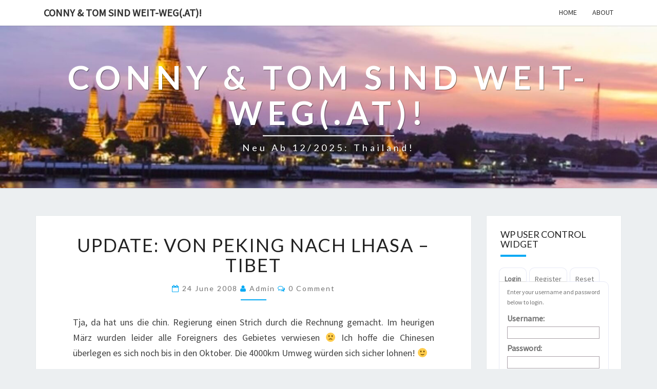

--- FILE ---
content_type: text/html; charset=UTF-8
request_url: https://site.tzis.net/2008/06/24/update-von-peking-nach-lhasa-tibet
body_size: 6512
content:
<!DOCTYPE html>

<!--[if IE 8]>
<html id="ie8" lang="en-US">
<![endif]-->
<!--[if !(IE 8) ]><!-->
<html lang="en-US">
<!--<![endif]-->
<head>
<meta charset="UTF-8" />
<meta name="viewport" content="width=device-width" />
<link rel="profile" href="http://gmpg.org/xfn/11" />
<link rel="pingback" href="https://site.tzis.net/xmlrpc.php" />
<title>Update: Von Peking nach Lhasa &#8211; Tibet &#8211; Conny &amp; Tom sind weit-weg(.at)!</title>
<meta name='robots' content='max-image-preview:large' />
<link rel='dns-prefetch' href='//fonts.googleapis.com' />
<link rel='dns-prefetch' href='//s.w.org' />
<link rel="alternate" type="application/rss+xml" title="Conny &amp; Tom sind weit-weg(.at)! &raquo; Feed" href="https://site.tzis.net/feed" />
<link rel="alternate" type="application/rss+xml" title="Conny &amp; Tom sind weit-weg(.at)! &raquo; Comments Feed" href="https://site.tzis.net/comments/feed" />
<link rel="alternate" type="application/rss+xml" title="Conny &amp; Tom sind weit-weg(.at)! &raquo; Update: Von Peking nach Lhasa &#8211; Tibet Comments Feed" href="https://site.tzis.net/2008/06/24/update-von-peking-nach-lhasa-tibet/feed" />
		<script type="text/javascript">
			window._wpemojiSettings = {"baseUrl":"https:\/\/s.w.org\/images\/core\/emoji\/13.0.1\/72x72\/","ext":".png","svgUrl":"https:\/\/s.w.org\/images\/core\/emoji\/13.0.1\/svg\/","svgExt":".svg","source":{"concatemoji":"https:\/\/site.tzis.net\/wp-includes\/js\/wp-emoji-release.min.js?ver=5.7.2"}};
			!function(e,a,t){var n,r,o,i=a.createElement("canvas"),p=i.getContext&&i.getContext("2d");function s(e,t){var a=String.fromCharCode;p.clearRect(0,0,i.width,i.height),p.fillText(a.apply(this,e),0,0);e=i.toDataURL();return p.clearRect(0,0,i.width,i.height),p.fillText(a.apply(this,t),0,0),e===i.toDataURL()}function c(e){var t=a.createElement("script");t.src=e,t.defer=t.type="text/javascript",a.getElementsByTagName("head")[0].appendChild(t)}for(o=Array("flag","emoji"),t.supports={everything:!0,everythingExceptFlag:!0},r=0;r<o.length;r++)t.supports[o[r]]=function(e){if(!p||!p.fillText)return!1;switch(p.textBaseline="top",p.font="600 32px Arial",e){case"flag":return s([127987,65039,8205,9895,65039],[127987,65039,8203,9895,65039])?!1:!s([55356,56826,55356,56819],[55356,56826,8203,55356,56819])&&!s([55356,57332,56128,56423,56128,56418,56128,56421,56128,56430,56128,56423,56128,56447],[55356,57332,8203,56128,56423,8203,56128,56418,8203,56128,56421,8203,56128,56430,8203,56128,56423,8203,56128,56447]);case"emoji":return!s([55357,56424,8205,55356,57212],[55357,56424,8203,55356,57212])}return!1}(o[r]),t.supports.everything=t.supports.everything&&t.supports[o[r]],"flag"!==o[r]&&(t.supports.everythingExceptFlag=t.supports.everythingExceptFlag&&t.supports[o[r]]);t.supports.everythingExceptFlag=t.supports.everythingExceptFlag&&!t.supports.flag,t.DOMReady=!1,t.readyCallback=function(){t.DOMReady=!0},t.supports.everything||(n=function(){t.readyCallback()},a.addEventListener?(a.addEventListener("DOMContentLoaded",n,!1),e.addEventListener("load",n,!1)):(e.attachEvent("onload",n),a.attachEvent("onreadystatechange",function(){"complete"===a.readyState&&t.readyCallback()})),(n=t.source||{}).concatemoji?c(n.concatemoji):n.wpemoji&&n.twemoji&&(c(n.twemoji),c(n.wpemoji)))}(window,document,window._wpemojiSettings);
		</script>
		<style type="text/css">
img.wp-smiley,
img.emoji {
	display: inline !important;
	border: none !important;
	box-shadow: none !important;
	height: 1em !important;
	width: 1em !important;
	margin: 0 .07em !important;
	vertical-align: -0.1em !important;
	background: none !important;
	padding: 0 !important;
}
</style>
	<link rel='stylesheet' id='wp-block-library-css'  href='https://site.tzis.net/wp-includes/css/dist/block-library/style.min.css?ver=5.7.2' type='text/css' media='all' />
<link rel='stylesheet' id='bootstrap-css'  href='https://site.tzis.net/wp-content/themes/nisarg/css/bootstrap.css?ver=5.7.2' type='text/css' media='all' />
<link rel='stylesheet' id='font-awesome-css'  href='https://site.tzis.net/wp-content/themes/nisarg/font-awesome/css/font-awesome.min.css?ver=5.7.2' type='text/css' media='all' />
<link rel='stylesheet' id='nisarg-style-css'  href='https://site.tzis.net/wp-content/themes/nisarg/style.css?ver=5.7.2' type='text/css' media='all' />
<style id='nisarg-style-inline-css' type='text/css'>
	/* Color Scheme */

	/* Accent Color */

	a:active,
	a:hover,
	a:focus {
	    color: #03a9f4;
	}

	.main-navigation .primary-menu > li > a:hover, .main-navigation .primary-menu > li > a:focus {
		color: #03a9f4;
	}
	
	.main-navigation .primary-menu .sub-menu .current_page_item > a,
	.main-navigation .primary-menu .sub-menu .current-menu-item > a {
		color: #03a9f4;
	}
	.main-navigation .primary-menu .sub-menu .current_page_item > a:hover,
	.main-navigation .primary-menu .sub-menu .current_page_item > a:focus,
	.main-navigation .primary-menu .sub-menu .current-menu-item > a:hover,
	.main-navigation .primary-menu .sub-menu .current-menu-item > a:focus {
		background-color: #fff;
		color: #03a9f4;
	}
	.dropdown-toggle:hover,
	.dropdown-toggle:focus {
		color: #03a9f4;
	}

	@media (min-width: 768px){
		.main-navigation .primary-menu > .current_page_item > a,
		.main-navigation .primary-menu > .current_page_item > a:hover,
		.main-navigation .primary-menu > .current_page_item > a:focus,
		.main-navigation .primary-menu > .current-menu-item > a,
		.main-navigation .primary-menu > .current-menu-item > a:hover,
		.main-navigation .primary-menu > .current-menu-item > a:focus,
		.main-navigation .primary-menu > .current_page_ancestor > a,
		.main-navigation .primary-menu > .current_page_ancestor > a:hover,
		.main-navigation .primary-menu > .current_page_ancestor > a:focus,
		.main-navigation .primary-menu > .current-menu-ancestor > a,
		.main-navigation .primary-menu > .current-menu-ancestor > a:hover,
		.main-navigation .primary-menu > .current-menu-ancestor > a:focus {
			border-top: 4px solid #03a9f4;
		}
		.main-navigation ul ul a:hover,
		.main-navigation ul ul a.focus {
			color: #fff;
			background-color: #03a9f4;
		}
	}

	.main-navigation .primary-menu > .open > a, .main-navigation .primary-menu > .open > a:hover, .main-navigation .primary-menu > .open > a:focus {
		color: #03a9f4;
	}

	.main-navigation .primary-menu > li > .sub-menu  li > a:hover,
	.main-navigation .primary-menu > li > .sub-menu  li > a:focus {
		color: #fff;
		background-color: #03a9f4;
	}

	@media (max-width: 767px) {
		.main-navigation .primary-menu .open .sub-menu > li > a:hover {
			color: #fff;
			background-color: #03a9f4;
		}
	}

	.sticky-post{
		color: #fff;
	    background: #03a9f4; 
	}
	
	.entry-title a:hover,
	.entry-title a:focus{
	    color: #03a9f4;
	}

	.entry-header .entry-meta::after{
	    background: #03a9f4;
	}

	.fa {
		color: #03a9f4;
	}

	.btn-default{
		border-bottom: 1px solid #03a9f4;
	}

	.btn-default:hover, .btn-default:focus{
	    border-bottom: 1px solid #03a9f4;
	    background-color: #03a9f4;
	}

	.nav-previous:hover, .nav-next:hover{
	    border: 1px solid #03a9f4;
	    background-color: #03a9f4;
	}

	.next-post a:hover,.prev-post a:hover{
	    color: #03a9f4;
	}

	.posts-navigation .next-post a:hover .fa, .posts-navigation .prev-post a:hover .fa{
	    color: #03a9f4;
	}


	#secondary .widget-title::after{
		position: absolute;
	    width: 50px;
	    display: block;
	    height: 4px;    
	    bottom: -15px;
		background-color: #03a9f4;
	    content: "";
	}

	#secondary .widget a:hover,
	#secondary .widget a:focus{
		color: #03a9f4;
	}

	#secondary .widget_calendar tbody a {
		color: #fff;
		padding: 0.2em;
	    background-color: #03a9f4;
	}

	#secondary .widget_calendar tbody a:hover{
		color: #fff;
	    padding: 0.2em;
	    background-color: #03a9f4;  
	}	

</style>
<link rel='stylesheet' id='nisarggooglefonts-css'  href='//fonts.googleapis.com/css?family=Lato:400,300italic,700|Source+Sans+Pro:400,400italic' type='text/css' media='all' />
<link rel='stylesheet' id='wp-user-control-widget-style-css'  href='https://site.tzis.net/wp-content/plugins/wp-user-control/css/style.css?ver=5.7.2' type='text/css' media='all' />
<script type='text/javascript' src='https://site.tzis.net/wp-includes/js/jquery/jquery.min.js?ver=3.5.1' id='jquery-core-js'></script>
<script type='text/javascript' src='https://site.tzis.net/wp-includes/js/jquery/jquery-migrate.min.js?ver=3.3.2' id='jquery-migrate-js'></script>
<script type='text/javascript' src='https://site.tzis.net/wp-content/plugins/wp-user-control/js/wp-user-control-widget.js?ver=1.5.3' id='wp-user-control-widget-js'></script>
<!--[if lt IE 9]>
<script type='text/javascript' src='https://site.tzis.net/wp-content/themes/nisarg/js/html5shiv.js?ver=3.7.3' id='html5shiv-js'></script>
<![endif]-->
<link rel="https://api.w.org/" href="https://site.tzis.net/wp-json/" /><link rel="alternate" type="application/json" href="https://site.tzis.net/wp-json/wp/v2/posts/38" /><link rel="EditURI" type="application/rsd+xml" title="RSD" href="https://site.tzis.net/xmlrpc.php?rsd" />
<link rel="wlwmanifest" type="application/wlwmanifest+xml" href="https://site.tzis.net/wp-includes/wlwmanifest.xml" /> 
<meta name="generator" content="WordPress 5.7.2" />
<link rel="canonical" href="https://site.tzis.net/2008/06/24/update-von-peking-nach-lhasa-tibet" />
<link rel='shortlink' href='https://site.tzis.net/?p=38' />
<link rel="alternate" type="application/json+oembed" href="https://site.tzis.net/wp-json/oembed/1.0/embed?url=https%3A%2F%2Fsite.tzis.net%2F2008%2F06%2F24%2Fupdate-von-peking-nach-lhasa-tibet" />
<link rel="alternate" type="text/xml+oembed" href="https://site.tzis.net/wp-json/oembed/1.0/embed?url=https%3A%2F%2Fsite.tzis.net%2F2008%2F06%2F24%2Fupdate-von-peking-nach-lhasa-tibet&#038;format=xml" />

<style type="text/css">
        .site-header { background: ; }
</style>

		<style type="text/css" id="nisarg-header-css">
					.site-header {
				background: url(https://site.tzis.net/wp-content/uploads/cropped-IMG_1032.jpeg) no-repeat scroll top;
				background-size: cover;
			}
			@media (min-width: 320px) and (max-width: 359px ) {
				.site-header {
					height: 79px;
				}
			}
			@media (min-width: 360px) and (max-width: 767px ) {
				.site-header {
					height: 89px;
				}
			}
			@media (min-width: 768px) and (max-width: 979px ) {
				.site-header {
					height: 190px;
				}
			}
			@media (min-width: 980px) and (max-width: 1279px ){
				.site-header {
					height: 243px;
				}
			}
			@media (min-width: 1280px) and (max-width: 1365px ){
				.site-header {
					height: 317px;
				}
			}
			@media (min-width: 1366px) and (max-width: 1439px ){
				.site-header {
					height: 338px;
				}
			}
			@media (min-width: 1440px) and (max-width: 1599px ) {
				.site-header {
					height: 357px;
				}
			}
			@media (min-width: 1600px) and (max-width: 1919px ) {
				.site-header {
					height: 397px;
				}
			}
			@media (min-width: 1920px) and (max-width: 2559px ) {
				.site-header {
					height: 476px;
				}
			}
			@media (min-width: 2560px)  and (max-width: 2879px ) {
				.site-header {
					height: 635px;
				}
			}
			@media (min-width: 2880px) {
				.site-header {
					height: 714px;
				}
			}
			.site-header{
				-webkit-box-shadow: 0px 0px 2px 1px rgba(182,182,182,0.3);
		    	-moz-box-shadow: 0px 0px 2px 1px rgba(182,182,182,0.3);
		    	-o-box-shadow: 0px 0px 2px 1px rgba(182,182,182,0.3);
		    	box-shadow: 0px 0px 2px 1px rgba(182,182,182,0.3);
			}
					.site-title,
			.site-description {
				color: #fff;
			}
			.site-title::after{
				background: #fff;
				content:"";
			}
		</style>
		</head>
<body class="post-template-default single single-post postid-38 single-format-standard group-blog">
<div id="page" class="hfeed site">
<header id="masthead"  role="banner">
	<nav id="site-navigation" class="main-navigation navbar-fixed-top navbar-left" role="navigation">
		<!-- Brand and toggle get grouped for better mobile display -->
		<div class="container" id="navigation_menu">
			<div class="navbar-header">
									<button type="button" class="menu-toggle" data-toggle="collapse" data-target=".navbar-ex1-collapse">
						<span class="sr-only">Toggle navigation</span>
						<span class="icon-bar"></span> 
						<span class="icon-bar"></span>
						<span class="icon-bar"></span>
					</button>
									<a class="navbar-brand" href="https://site.tzis.net/">Conny &amp; Tom sind weit-weg(.at)!</a>
			</div><!-- .navbar-header -->
			<div class="collapse navbar-collapse navbar-ex1-collapse"><ul id="menu-top-menu" class="primary-menu"><li id="menu-item-339" class="menu-item menu-item-type-custom menu-item-object-custom menu-item-home menu-item-339"><a href="http://site.tzis.net/">Home</a></li>
<li id="menu-item-341" class="menu-item menu-item-type-post_type menu-item-object-page menu-item-341"><a href="https://site.tzis.net/about">About</a></li>
</ul></div>		</div><!--#container-->
	</nav>
	<div id="cc_spacer"></div><!-- used to clear fixed navigation by the themes js -->  
	<div class="site-header">
		<div class="site-branding">
			<a class="home-link" href="https://site.tzis.net/" title="Conny &amp; Tom sind weit-weg(.at)!" rel="home">
				<h1 class="site-title">Conny &amp; Tom sind weit-weg(.at)!</h1>
				<h2 class="site-description">Neu ab 12/2025: Thailand!</h2>
			</a>
		</div><!--.site-branding-->
	</div><!--.site-header-->
</header>
<div id="content" class="site-content">

	<div class="container">
		<div class="row">
			<div id="primary" class="col-md-9 content-area">
				<main id="main" role="main">

									
<article id="post-38"  class="post-content post-38 post type-post status-publish format-standard hentry category-weltreise tag-china tag-lhasa tag-tibet">

	
	
	<header class="entry-header">
		<span class="screen-reader-text">Update: Von Peking nach Lhasa &#8211; Tibet</span>
					<h1 class="entry-title">Update: Von Peking nach Lhasa &#8211; Tibet</h1>
		
				<div class="entry-meta">
			<h5 class="entry-date"><i class="fa fa-calendar-o"></i> <a href="https://site.tzis.net/2008/06/24/update-von-peking-nach-lhasa-tibet" title="13:37" rel="bookmark"><time class="entry-date" datetime="2008-06-24T13:37:34+02:00" pubdate>24 June 2008 </time></a><span class="byline"><span class="sep"></span><i class="fa fa-user"></i>
<span class="author vcard"><a class="url fn n" href="https://site.tzis.net/author/admin" title="View all posts by admin" rel="author">admin</a></span></span> <i class="fa fa-comments-o"></i><span class="screen-reader-text">Comments </span> <a href="https://site.tzis.net/2008/06/24/update-von-peking-nach-lhasa-tibet#respond" class="comments-link" >0 Comment</a></h5>
		</div><!-- .entry-meta -->
			</header><!-- .entry-header -->

			<div class="entry-content">
				<p>Tja, da hat uns die chin. Regierung einen Strich durch die Rechnung gemacht. Im heurigen März wurden leider alle Foreigners des Gebietes verwiesen 🙁 Ich hoffe die Chinesen überlegen es sich noch bis in den Oktober. Die 4000km Umweg würden sich sicher lohnen! 🙂</p>

							</div><!-- .entry-content -->

	<footer class="entry-footer">
		<hr><div class="row"><div class="col-md-6 cattegories"><span class="cat-links"><i class="fa fa-folder-open"></i>
		 <a href="https://site.tzis.net/category/weltreise" rel="category tag">Weltreise</a></span></div><div class="col-md-6 tags"><span class="tags-links"><i class="fa fa-tags"></i> <a href="https://site.tzis.net/tag/china" rel="tag">China</a>, <a href="https://site.tzis.net/tag/lhasa" rel="tag">Lhasa</a>, <a href="https://site.tzis.net/tag/tibet" rel="tag">Tibet</a></span></div></div>	</footer><!-- .entry-footer -->
</article><!-- #post-## -->
				</main><!-- #main -->
				<div class="post-navigation">
						<nav class="navigation" role="navigation">
		<h2 class="screen-reader-text">Post navigation</h2>
		<div class="nav-links">
			<div class="row">

			<!-- Get Previous Post -->
			
							<div class="col-md-6 prev-post">
					<a class="" href="https://site.tzis.net/2008/06/23/von-peking-nach-lhasa-tibet">
						<span class="next-prev-text">
							<i class="fa fa-angle-left"></i> PREVIOUS 						</span><br>
						Von Peking nach Lhasa &#8211; Tibet					</a>
				</div>
			
			<!-- Get Next Post -->
			
							<div class="col-md-6 next-post">
					<a class="" href="https://site.tzis.net/2008/06/24/diplomarbeit">
						<span class="next-prev-text">
							 NEXT <i class="fa fa-angle-right"></i>
						</span><br>
						Diplomarbeit &#8230;					</a>
				</div>
						
			</div><!-- row -->
		</div><!-- .nav-links -->
	</nav><!-- .navigation-->
					</div>
				<div class="post-comments">
					
<div id="comments" class="comments-area">

			<div id="respond" class="comment-respond">
		<h3 id="reply-title" class="comment-reply-title">Leave a Reply <small><a rel="nofollow" id="cancel-comment-reply-link" href="/2008/06/24/update-von-peking-nach-lhasa-tibet#respond" style="display:none;">Cancel reply</a></small></h3><p class="must-log-in">You must be <a href="https://site.tzis.net/wp-login.php?redirect_to=https%3A%2F%2Fsite.tzis.net%2F2008%2F06%2F24%2Fupdate-von-peking-nach-lhasa-tibet">logged in</a> to post a comment.</p>	</div><!-- #respond -->
	</div><!-- #comments -->
				</div>
							</div><!-- #primary -->
			<div id="secondary" class="col-md-3 sidebar widget-area" role="complementary">
		<aside id="wp-user-control-widget-2" class="widget WP User Control Widget"><h4 class="widget-title">WP User Control Widget</h4>    					<div id="wp-user-control-login-register-password">
    					
    						    							    						<ul class="tabs_login">
	    							<li id="login_tab"><a href="#login_div">Login</a></li>
	    							<li id="register_tab"><a href="#register_div">Register</a></li>
	    							<li id="reset_tab"><a href="#reset_div">Reset</a></li>
	    						</ul>
	    						<div class="tab_container_login">
	    								    							<div id="login_div" class="tab_content_login" style="display:none;">
	    									    									<p>
	    									Enter your username and password below to login.	    									</p>	    								<form method="post" action="/2008/06/24/update-von-peking-nach-lhasa-tibet?wp_uc_login_request=true" class="wp-user-form">
	    									<div class="username">
	    										<label for="user_login">Username: </label>
	    										<input type="text" name="user_login" value="" id="user_login" tabindex="11" />
	    									</div>
	    									<div class="password">
	    										<label for="user_pass">Password: </label>
	    										<input type="password" name="user_pass" value="" id="user_pass" tabindex="12" />
	    									</div>
	    									<div class="login_fields">
	    										<div class="remember">
	    											<label for="remember">
	    												<input type="checkbox" name="remember" value="forever" checked="checked" id="remember" tabindex="13" />&nbsp;Remember me	    											</label>
	    										</div>
	    											    										<input type="submit" name="user-submit" value="Login" tabindex="14" class="user-submit" />
	    										<input type="hidden" name="redirect_to" value="/2008/06/24/update-von-peking-nach-lhasa-tibet" />
	    										<input type="hidden" name="user-cookie" value="1" />
	    									</div>
	    								</form>
	    							</div>
	    																	    							<div id="register_div" class="tab_content_login" style="display:none;">
	    								<p>Complete the form below to register.</p>	    								<form method="post" action="/2008/06/24/update-von-peking-nach-lhasa-tibet?register=true" class="wp-user-form">
	    									<div class="username">
	    										<label for="user_login">Username: </label>
	    										<input type="text"  disabled="disabled"  name="user_login" value="" id="user_login" tabindex="101" />
	    									</div>
	    									<div class="password">
	    										<label for="user_email">Email: </label>
	    										<input type="text"  disabled="disabled"  name="user_email" value="" id="user_email" tabindex="102" />
	    									</div>
	    									<div class="reg_pot">
	    										<input type="text" name="reg_pot" value="" alt="if this field is not empty your registration will not be processed" />
	    									</div>
	    									<div class="login_fields">
	    											    										<input type="submit" name="user-submit" value="Register"  disabled="disabled"  class="user-submit" tabindex="103" />
	    										<input type="hidden" name="redirect_to" value="/2008/06/24/update-von-peking-nach-lhasa-tibet?register=true" />
	    										<input type="hidden" name="user-cookie" value="1" />
	    									</div>
	    								</form>
	    							</div>
	    								    								    							<div id="reset_div" class="tab_content_login" style="display:none;">	    									<p>Enter your email address to reset your password.</p>	    								<form method="post" action="/2008/06/24/update-von-peking-nach-lhasa-tibet?reset=true" class="wp-user-form">
	    									<div class="username">
	    										<label for="user_email" class="hide">Email: </label>
	    										<input type="text" name="user_email" value="" id="user_email" tabindex="1001" />
	    									</div>
	    									<div class="login_fields">
	    											    										<input type="submit" name="user-submit" value="Reset Password" class="user-submit" tabindex="1002" />
		    										<input type="hidden" name="user-cookie" value="1" />
		    									</div>
		    								</form>
		    							</div>
		    						</div>
    					    					    					    					<!-- WP User Control Widget JS -->
    					<script type="text/javascript">
						wp_user_control_widget_js( 'login' );
    					</script>
    					<!-- WP User Control Widget JS -->
    				</div>
    				</aside>
		<aside id="recent-posts-3" class="widget widget_recent_entries">
		<h4 class="widget-title">Recent Posts</h4>
		<ul>
											<li>
					<a href="https://site.tzis.net/2026/01/21/ein-langer-weg-nach-bangkok">Ein langer Weg nach Bangkok</a>
											<span class="post-date">21 January 2026</span>
									</li>
											<li>
					<a href="https://site.tzis.net/2026/01/20/connys-zweiter-tauchtag-in-koh-tao">Connys zweiter Tauchtag in Koh Tao</a>
											<span class="post-date">20 January 2026</span>
									</li>
											<li>
					<a href="https://site.tzis.net/2026/01/19/toms-zweiter-tauchtag-auf-koh-tao">Toms zweiter Tauchtag auf Koh Tao</a>
											<span class="post-date">19 January 2026</span>
									</li>
											<li>
					<a href="https://site.tzis.net/2026/01/18/blaupunktrochen-und-wagyu">Blaupunktrochen und Wagyu</a>
											<span class="post-date">18 January 2026</span>
									</li>
											<li>
					<a href="https://site.tzis.net/2026/01/17/zwischen-korallen-pool-und-erinnerungen">Zwischen Korallen, Pool und Erinnerungen</a>
											<span class="post-date">17 January 2026</span>
									</li>
											<li>
					<a href="https://site.tzis.net/2026/01/16/ankommen-auf-koh-tao">Ankommen auf Koh Tao</a>
											<span class="post-date">16 January 2026</span>
									</li>
											<li>
					<a href="https://site.tzis.net/2026/01/15/inselrundefahrt-auf-koh-phangan">Inselrundefahrt auf Koh Phangan</a>
											<span class="post-date">15 January 2026</span>
									</li>
											<li>
					<a href="https://site.tzis.net/2026/01/14/ein-abend-mit-aussicht">Ein Abend mit Aussicht</a>
											<span class="post-date">14 January 2026</span>
									</li>
											<li>
					<a href="https://site.tzis.net/2026/01/13/connys-padi-refresher">Connys PADI Refresher</a>
											<span class="post-date">13 January 2026</span>
									</li>
											<li>
					<a href="https://site.tzis.net/2026/01/12/toms-refresher-und-neue-freundschaften">Toms Refresher und neue Freundschaften</a>
											<span class="post-date">12 January 2026</span>
									</li>
					</ul>

		</aside></div><!-- #secondary .widget-area -->


		</div> <!--.row-->
	</div><!--.container-->
		</div><!-- #content -->
	<footer id="colophon" class="site-footer" role="contentinfo">
		<div class="site-info">
			&copy; 2026			<span class="sep"> | </span>
			Proudly Powered by 			<a href=" https://wordpress.org/" >WordPress</a>
			<span class="sep"> | </span>
			Theme: <a href="https://wordpress.org/themes/nisarg/" rel="designer">Nisarg</a>		</div><!-- .site-info -->
	</footer><!-- #colophon -->
</div><!-- #page -->
<script type='text/javascript' src='https://site.tzis.net/wp-content/themes/nisarg/js/bootstrap.js?ver=5.7.2' id='bootstrap-js'></script>
<script type='text/javascript' src='https://site.tzis.net/wp-content/themes/nisarg/js/navigation.js?ver=5.7.2' id='nisarg-navigation-js'></script>
<script type='text/javascript' src='https://site.tzis.net/wp-content/themes/nisarg/js/skip-link-focus-fix.js?ver=5.7.2' id='nisarg-skip-link-focus-fix-js'></script>
<script type='text/javascript' id='nisarg-js-js-extra'>
/* <![CDATA[ */
var screenReaderText = {"expand":"expand child menu","collapse":"collapse child menu"};
/* ]]> */
</script>
<script type='text/javascript' src='https://site.tzis.net/wp-content/themes/nisarg/js/nisarg.js?ver=5.7.2' id='nisarg-js-js'></script>
<script type='text/javascript' src='https://site.tzis.net/wp-includes/js/wp-embed.min.js?ver=5.7.2' id='wp-embed-js'></script>
</body>
</html>
